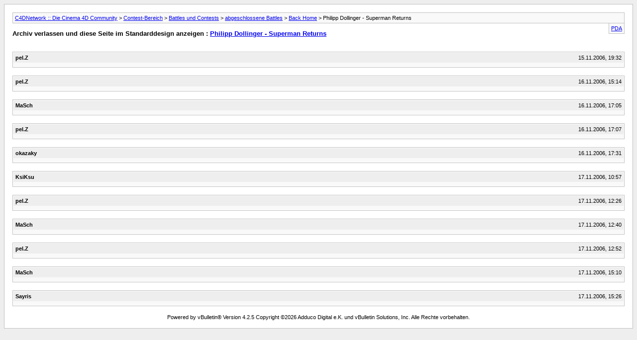

--- FILE ---
content_type: text/html; charset=UTF-8
request_url: https://c4dnetwork.com/board/archive/index.php/t-1574.html?s=309d130ade05e27087c7440a9c062a40
body_size: 934
content:
<!DOCTYPE html PUBLIC "-//W3C//DTD XHTML 1.0 Transitional//EN" "http://www.w3.org/TR/xhtml1/DTD/xhtml1-transitional.dtd">
<html xmlns="http://www.w3.org/1999/xhtml" dir="ltr" lang="de">
<head>
	<meta http-equiv="Content-Type" content="text/html; charset=UTF-8" />
	<meta name="keywords" content="bild, film, gebäude, glanzlicht, hintergrund, kopieren, material, net, polizei, polygone, shader, tag, wettbewerb, wip, thema, philipp, teilnehmern, spass, glück, anderen, fairen, soo, sichern, returns, superman, dollinger, fiel, mir, spontan" />
	<meta name="description" content="Soo..  gleich mal das Thema sichern! Weiß nicht, wer von euch den Film gesehen hat. Fiel mir spontan ein, als ich das Thema gelesen habe ;) 
 
Dann mal auf einen fairen Wettbewerb und viel Glück und Spass den anderen Teilnehmern! 
 
Lg 
Philipp" />
	
	<title> Philipp Dollinger - Superman Returns [Archiv]  - C4DNetwork :: Die Cinema 4D Community</title>
	<link rel="stylesheet" type="text/css" href="https://c4dnetwork.com/board/archive/archive.css" />
</head>
<body>
<div class="pagebody">
<div id="navbar"><a href="https://c4dnetwork.com/board/archive/index.php?s=a38909a654d8daeb8522b93a0c9dba83">C4DNetwork :: Die Cinema 4D Community</a> &gt; <a href="https://c4dnetwork.com/board/archive/index.php/f-98.html?s=a38909a654d8daeb8522b93a0c9dba83">Contest-Bereich</a> &gt; <a href="https://c4dnetwork.com/board/archive/index.php/f-28.html?s=a38909a654d8daeb8522b93a0c9dba83">Battles und Contests</a> &gt; <a href="https://c4dnetwork.com/board/archive/index.php/f-31.html?s=a38909a654d8daeb8522b93a0c9dba83">abgeschlossene Battles</a> &gt; <a href="https://c4dnetwork.com/board/archive/index.php/f-34.html?s=a38909a654d8daeb8522b93a0c9dba83">Back Home</a> &gt;  Philipp Dollinger - Superman Returns</div>
<hr />
<div class="pda"><a href="https://c4dnetwork.com/board/archive/index.php/t-1574.html?s=a38909a654d8daeb8522b93a0c9dba83&amp;pda=1" rel="nofollow">PDA</a></div>
<p class="largefont">Archiv verlassen und diese Seite im Standarddesign anzeigen : <a href="https://c4dnetwork.com/board/threads/1574-Philipp-Dollinger-Superman-Returns?s=a38909a654d8daeb8522b93a0c9dba83">Philipp Dollinger - Superman Returns</a></p>
<hr />
<div class="floatcontainer"><div id="ad_archive_above_content1"><!--@vbbanners:9@--></div></div><br />
<div class="post"><div class="posttop"><div class="username">pel.Z</div><div class="date">15.11.2006, 19:32</div></div><div class="posttext"></div></div><hr />


<div class="post"><div class="posttop"><div class="username">pel.Z</div><div class="date">16.11.2006, 15:14</div></div><div class="posttext"></div></div><hr />


<div class="post"><div class="posttop"><div class="username">MaSch</div><div class="date">16.11.2006, 17:05</div></div><div class="posttext"></div></div><hr />


<div class="post"><div class="posttop"><div class="username">pel.Z</div><div class="date">16.11.2006, 17:07</div></div><div class="posttext"></div></div><hr />


<div class="post"><div class="posttop"><div class="username">okazaky</div><div class="date">16.11.2006, 17:31</div></div><div class="posttext"></div></div><hr />


<div class="post"><div class="posttop"><div class="username">KsiKsu</div><div class="date">17.11.2006, 10:57</div></div><div class="posttext"></div></div><hr />


<div class="post"><div class="posttop"><div class="username">pel.Z</div><div class="date">17.11.2006, 12:26</div></div><div class="posttext"></div></div><hr />


<div class="post"><div class="posttop"><div class="username">MaSch</div><div class="date">17.11.2006, 12:40</div></div><div class="posttext"></div></div><hr />


<div class="post"><div class="posttop"><div class="username">pel.Z</div><div class="date">17.11.2006, 12:52</div></div><div class="posttext"></div></div><hr />


<div class="post"><div class="posttop"><div class="username">MaSch</div><div class="date">17.11.2006, 15:10</div></div><div class="posttext"></div></div><hr />


<div class="post"><div class="posttop"><div class="username">Sayris</div><div class="date">17.11.2006, 15:26</div></div><div class="posttext"></div></div><hr />

<div id="ad_board_after_forums"><center><!--@vbbanners:8@--></center></div>
<div id="copyright">Powered by vBulletin&reg; Version 4.2.5 Copyright &copy;2026 Adduco Digital e.K. und vBulletin Solutions, Inc. Alle Rechte vorbehalten.</div>
</div>
</body>
</html>